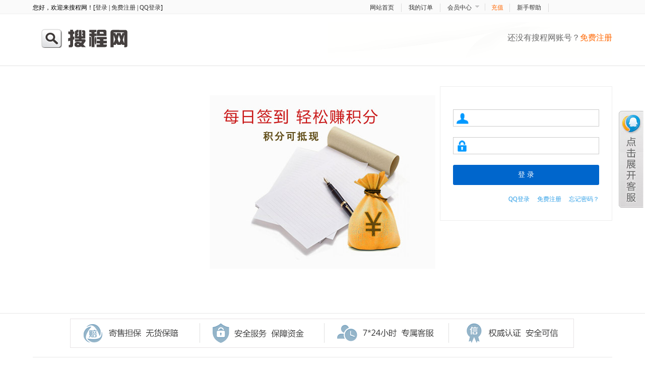

--- FILE ---
content_type: text/html; charset=gb2312
request_url: http://www.sochenwang.com/reg/
body_size: 9691
content:
<html>
<head>
<meta http-equiv="x-ua-compatible" content="ie=7" />
<meta http-equiv="Content-Type" content="text/html; charset=gb2312" />
<title>会员登录 - 搜程网</title>
<link href="../css/basic.css" rel="stylesheet" type="text/css" />
<link href="index.css" rel="stylesheet" type="text/css" />
<script language="javascript" src="../js/basic.js"></script>
<script language="javascript" src="index.js"></script>
<script src="http://res.wx.qq.com/connect/zh_CN/htmledition/js/wxLogin.js"></script>
<script language="javascript">
var sz;
var xmlHttp = false;
try {
  xmlHttp = new ActiveXObject("Msxml2.XMLHTTP");
} catch (e) {
  try {
    xmlHttp = new ActiveXObject("Microsoft.XMLHTTP");
  } catch (e2) {
    xmlHttp = false;
  }
}
if (!xmlHttp && typeof XMLHttpRequest != 'undefined') {
  xmlHttp = new XMLHttpRequest();
}


function updatePage() {
  if (xmlHttp.readyState == 4) {
    var response = xmlHttp.responseText;
	response=response.replace(/[\r\n]/g,'');
	mottsv("","");
	if(response=="True"){
		mottsv("该号码在本站未绑定","dts");document.getElementById("fs1").style.display="";document.getElementById("fs2").style.display="none";return false;
	}else if(response=="err1"){
		mottsv("请输入正确的图形验证码","dts");document.getElementById("fs1").style.display="";document.getElementById("fs2").style.display="none";return false;
	}else{
		sz=setInterval("sjzou()",1000);return false;
	}
  }
}

function yzonc(){
 if((document.getElementById("mot").value).replace("/\s/","")==""){mottsv("请输入手机号码","dts");document.getElementById("mot").focus();return false;}
 if((document.getElementById("picyzm").value).replace("/\s/","")==""){mottsv("请输入图形验证码","dts");document.getElementById("picyzm").focus();return false;}
 document.getElementById("sjzouv").innerHTML=120;
 document.getElementById("fs1").style.display="none";
 document.getElementById("fs2").style.display="";
 var url = "regchk.php?mob="+document.getElementById("mot").value+"&tpicyzm="+document.getElementById("picyzm").value;
 xmlHttp.open("post", url, true);
 xmlHttp.onreadystatechange = updatePage;
 xmlHttp.send(null);
}

function sjzou(){
 s=parseInt(document.getElementById("sjzouv").innerHTML);
 if(s<=0){
  clearInterval(sz);
  document.getElementById("sjzouv").innerHTML=120;
  document.getElementById("fs1").style.display="";
  document.getElementById("fs2").style.display="none";
  return false;
 }else{document.getElementById("sjzouv").innerHTML=s-1;}
}

function mottsv(x,y){
 document.getElementById("motts").innerHTML=x;
 document.getElementById("motts").className=y;
}

function mottj(){
if((document.getElementById("mot").value).replace("/\s/","")==""){mottsv("请输入手机号码","dts");document.getElementById("mot").focus();return false;}
if((document.getElementById("picyzm").value).replace("/\s/","")==""){mottsv("请输入图形验证码","dts");document.getElementById("picyzm").focus();return false;}
if((document.getElementById("yzm").value).replace("/\s/","")==""){mottsv("请输入短信验证码","dts");document.getElementById("yzm").focus();return false;}
document.getElementById("tjbtn1").style.display="none";
document.getElementById("tjing1").style.display="";	
f2.action="index.php?action=mot";
}
</script>
</head>
<body>
<div class="bfb bfbtop fontyh">
<div class="yjcode">

 <div class="top">
  <ul class="u1">
  <li class="l1">
   <span id="notlogin" style="display:none">
    <span class="s1">
    您好，欢迎来搜程网！[<a href="http://www.sochenwang.com/reg/">登录</a> | <a href="http://www.sochenwang.com/reg/reg.php">免费注册</a> | <a href="http://www.sochenwang.com/config/qq/oauth/index.php">QQ登录</a>]</span>
   </span>
   <span id="yeslogin" style="display:none">欢迎您：<span id="yesuid"></span>&nbsp;&nbsp;[<a class="feng" href="http://www.sochenwang.com/user/qiandao.php" id="needqd" style="display:none;">每日签到</a><a class="blue" id="dontqd" style="display:none;" href="http://www.sochenwang.com/user/qiandao.php">今日已签到</a>]&nbsp;&nbsp;<a href="http://www.sochenwang.com/user/un.php">退出</a></span>
  </li>
  <li class="l2"><a href="http://www.sochenwang.com/">网站首页</a></li>
  <li class="l2"><a href="http://www.sochenwang.com/user/order.php">我的订单</a></li>
  <li class="l3" onmouseover="lover(3)" onmouseout="lout(3)" id="topu1l3">
  <a href="http://www.sochenwang.com/user/" class="a1">会员中心</a>
  </li>
  <ul>
  <li class="l0"></li>
  <li class="l2 l21"><a href="http://www.sochenwang.com/user/pay.php" class="feng">充值</a></li>
  <li class="l2"><a href="http://www.sochenwang.com/help/">新手帮助</a></li>
  </ul>
 </div> 
 
</div>
</div>
<span id="webhttp" style="display:none">http://www.sochenwang.com/</span>
<script language="javascript">
userCheckses();
</script>
<div class="yjcode"></div>
<div class="yjcode">
 <div class="mtop">
 <ul class="u1 fontyh">
 <li class="l1"><a href="../"><img border="0" src="../img/logo.png" /></a></li>
 <li class="l2">还没有搜程网账号？<a href="reg.php">免费注册</a></li>
 </ul>
 </div>
</div>

<div class="bfb loginbfb" style="background:url(../gg/1416020955ad88.jpg) center center no-repeat;">
<div class="yjcode">

<div class="loginright fontyh">
 
  <div id="loginmod1">
 <form name="f1" method="post" onSubmit="return login()">
 <div id="ts"></div>
 <ul class="u1">
 <li class="l1"><input autocomplete="off" disableautocomplete type="text" class="inp inp1" name="t1"></li>
 <li class="l1"><input autocomplete="off" disableautocomplete type="password" class="inp inp2" name="t2"></li>
 <li class="l2"><input id="tjbtn" type="submit" value="登 录"><div id="tjing" style="display:none;"><img src="../img/ajax_loader.gif" /><br>正在登录，请稍候……</div></li>
 </ul>
 <input type="hidden" value="login" name="jvs" />
 </form>
 </div>
 
  <div id="loginmod3" style="display:none;">
   <div id="wxlogin"></div>
    <script language="javascript">
  var obj = new WxLogin({
  id:"wxlogin", 
  appid: "", 
  scope: "snsapi_login", 
  redirect_uri: "http://www.sochenwang.com/reg/wxlogin.php",
  state: "",
  style: "",
  href: ""
  });
  </script>
  </div>
 
 <div id="loginmod2" style="display:none;">
 <form name="f2" method="post" onSubmit="return mottj()">
 <div id="motts"></div>
 <ul class="u1">
 <li class="l1"><input autocomplete="off" disableautocomplete type="text" class="inp inp3" id="mot" name="mot" /></li>
 <li class="l1">
 <input autocomplete="off" disableautocomplete type="text" class="inp inp0 inp4" id="picyzm" name="picyzm" />
 <img src="../config/getYZM.php" height="34" width="106" />
 </li>
 <li class="l1">
 <input autocomplete="off" disableautocomplete type="text" class="inp inp0 inp5" id="yzm" name="yzm" />
 <a href="javascript:void(0);" class="a1" id="fs1" onClick="yzonc()">获取验证码</a>
 <a href="javascript:void(0);" class="a2" id="fs2" style="display:none;"><span id="sjzouv">120</span>秒后重发</a>
 </li>
 <li class="l2">
 <input type="submit" id="tjbtn1" value="登 录"><div id="tjing1" style="display:none;"><img src="../img/ajax_loader.gif" /><br>正在登录，请稍候……</div>
 </li>
 </ul>
 <input type="hidden" value="mot" name="jvs" />
 </form>
 </div>
 
 <div class="d1" id="ksd1">
 <a href="../config/qq/oauth/index.php" target="_blank">QQ登录</a>&nbsp;&nbsp;&nbsp;&nbsp;&nbsp;<a href="reg.php">免费注册</a>&nbsp;&nbsp;&nbsp;&nbsp;&nbsp;<a href="getmm.php">忘记密码？</a>
 </div>

</div>

</div>
</div>

<div class="bfb bfbbottom">
<div class="yjcode fontyh">
 <div class="ad"><div class="ad1"><a href="" target=_blank><img alt="搜程网担保交易规则" border=0 src=http://www.sochenwang.com/gg/1414134080ad4.gif></a></div></div>
 <div class="d1">
本站资源均来自会员发布,如果侵犯了您的权益请与我们联系，我们将在24小时内删除,谢谢!<br>
 CopyRight 2014-2024 搜程网 | 粤ICP备17587612号-1<br><script>
var _hmt = _hmt || [];
(function() {
  var hm = document.createElement("script");
  hm.src = "https://hm.baidu.com/hm.js?cde89b134d4f8411cffc6d22f92f9f01";
  var s = document.getElementsByTagName("script")[0]; 
  s.parentNode.insertBefore(hm, s);
})();
</script>
<script>
(function(){
    var bp = document.createElement('script');
    var curProtocol = window.location.protocol.split(':')[0];
    if (curProtocol === 'https'){
   bp.src = 'https://zz.bdstatic.com/linksubmit/push.js';
  }
  else{
  bp.src = 'http://push.zhanzhang.baidu.com/push.js';
  }
    var s = document.getElementsByTagName("script")[0];
    s.parentNode.insertBefore(bp, s);
})();
</script> </div>
 
</div>
</div>

<!--***********右侧浮动开始*************-->
<div id="floatTips" class="floatTips" style="display:;">

<div id="gdqqh" style="display:none;">
<ul class="uqq">
<li class="l1"><img src="http://www.sochenwang.com/img/qqr1.gif" style="cursor:pointer;" onclick="gdqqhout()" width="16" height="16" /></li>
<li class="l2"><a href="http://wpa.qq.com/msgrd?v=3&uin=1784540159&site=http://www.sochenwang.com/&menu=yes" target="_blank">技术咨询</a></li>
<li class="l2"><a href="http://wpa.qq.com/msgrd?v=3&uin=1784540159&site=http://www.sochenwang.com/&menu=yes" target="_blank">售前咨询</a></li>
<li class="l4">咨询热线</li>
<li class="l5">17098642050</li>
<li class="l6"><a href="#"><img src="http://www.sochenwang.com/img/qq3.gif" width="113" height="15" border="0" /></a></li>
</ul>
</div>

<div class="gdqqn" id="gdqqn" onclick="gdqqnover()"><img src="http://www.sochenwang.com/img/qqy1.png" width="53" height="200" /></div>

</div>
<script type="text/javascript">
initFloatTips();
</script>
<!--**********右侧浮动结束***************-->
</body>
</html>

--- FILE ---
content_type: text/html; charset=gbk
request_url: https://open.weixin.qq.com/connect/qrconnect?appid=&scope=snsapi_login&redirect_uri=http://www.sochenwang.com/reg/wxlogin.php&state=&login_type=jssdk&self_redirect=default&styletype=&sizetype=&bgcolor=&rst=&ts=1769912203637
body_size: 393
content:
<!DOCTYPE html>
<html>
    <head>
        <title>抱歉，出错了</title>
        <meta charset="utf-8">
        <meta name="viewport" content="width=device-width, initial-scale=1, user-scalable=0">
        <!-- <link rel="stylesheet" type="text/css" href="https://res.wx.qq.com/connect/zh_CN/htmledition/style/wap_err3696b4.css"> -->
        <link rel="stylesheet" type="text/css" href="https://res.wx.qq.com/open/libs/weui/0.4.1/weui.css">
    </head>
    <body>
        <div class="weui_msg">
            <div class="weui_icon_area"><i class="weui_icon_info weui_icon_msg"></i></div>
            <div class="weui_text_area">
                                <h4 class="weui_msg_title">AppID 参数错误</h4>
                            </div>
            <!-- <div style="color: gray;font-size: 15px;margin-top: 5px;">(AV7020552-0)</div> -->
        </div>
    </body>
</html>


--- FILE ---
content_type: text/css
request_url: http://www.sochenwang.com/css/basic.css
body_size: 7436
content:
/*公用部分*/
body{margin:0;font-size:12px;text-align:center;color:#333;word-wrap:break-word;}
p{margin:2pt 0 0 0;}
*{margin:0 auto;padding:0;}
ul{list-style-type:none;margin:0;padding:0;}
a{color:#333;text-decoration:none;}
a:hover{text-decoration:underline;}
form{margin:0;}
table{font-size:12px;}
input{outline:medium;}
.bfb{float:left;width:100%;}
.yjcode{width:1150px;}
.fontyh{font-family:"Microsoft YaHei",微软雅黑,"MicrosoftJhengHei",华文细黑,STHeiti,MingLiu;color:#000;}
.ad1{margin:10px 0 0 0;float:left;}
.ad{float:left;}
.adf{float:left;margin:-10px 0 0 0;}
.adbottom .ad1{float:left;margin:0 0 8px 0;}
.red{color:#f00;}
.feng{color:#ff6600;}
.blue{color:#2255DD;}
.hui{color:#999;}
.green{color:#008800;}
em{font-style: normal;font-weight: normal;}
.redony{background-color:#CFF;border:#999 solid 1px;color:red;}
.openw{float:left;width:302px;z-index:200;position:absolute;padding:10px;background:url(../img/bghui.png) left top repeat;}
.openw .kf{float:left;width:300px;border:#908B8B solid 1px;background-color:#fff;}
.openw .kf #tangts{float:left;width:280px;padding:20px 10px 20px 10px;text-align:center;line-height:25px;color:#0059C4;}
.dqwz{float:left;width:1150px;border-bottom:#E1E1E1 solid 1px;height:22px;margin:10px 0 0 0;text-align:left;}
.dqwz .u1{float:left;width:1150px;}
.dqwz .u1 li{float:left;}
.dqwz .u1 .l1{width:950px;background:url(../img/icon2.gif) left top no-repeat;padding:0 0 0 18px;color:#666;}
.dqwz .u1 .l1 a{color:#666;}

.topbanner_hj{width:100%;min-width:1150px;float:left;}
.topbanner_hj a{display:block;width:100%;height:100%;}

/*全站主题颜色 同一系列，从深到浅*/
.g_ac0{color:#333;}
.g_ac0_h{color:#ff6600;}
.g_ac0:hover{color:#ff6600;}
.g_ac1{color:#333;}
.g_ac1_h{color:#FF6600;}
.g_ac1:hover{color:#FF6600;}
.g_ac2{color:#FF6600;}
.g_ac2_h{color:#FF6600;}
.g_ac2:hover{color:#FF5D56;}
.g_ac3{color:#2255DD;}
.g_ac3_h{color:#FF6600;}
.g_ac3:hover{color:#FF5D56;}

.g_ac98_h{color:#FF5D56;} /*过渡色，通用色*/
.g_ac98:hover{color:#FF5D56;} /*过渡色，通用色*/
.g_ac99_h{color:#B90505;} /*过渡色，通用色*/
.g_ac99:hover{color:#B90505;} /*过渡色，通用色*/

.g_bc0{border-color:#ccc;}
.g_bc0_h{border-color:#FF6600;}
.g_bc0:hover{border-color:#FF6600;}

.g_bg0{background-color:#FFF1DC;color:#333;}
.g_bg1{background-color:#4C5155;color:#fff;}
/*全站主题色结束*/

.bfbtop{float:left;width:100%;border-bottom:#EEEEEE solid 1px;height:27px;background-color:#FAFAFA;}
.bfbtop .top{float:left;width:1150px;height:27px;text-align:left;}
.bfbtop .top .u1{float:left;width:1150px;}
.bfbtop .top .u1 li{float:left;}
.bfbtop .top .u1 .l0{border-right:#ddd solid 1px;height:14px;width:3px;margin:7px 0 0 0;}
.bfbtop .top .u1 .l1{padding:7px 0 0 0;width:655px;}
.bfbtop .top .u1 .l1 #yesuid{font-family:Arial, Helvetica, sans-serif;font-weight:700;}
.bfbtop .top .u1 .l1 .s1{float:left;}
.bfbtop .top .u1 .l1 .s2{float:left;margin:-3px 0 0 10px;}
.bfbtop .top .u1 .l2{margin:7px 0 0 0;width:76px;text-align:center;border-right:#ddd solid 1px;}
.bfbtop .top .u1 .l21{width:48px;}
.bfbtop .top .u1 .l3{margin:1px 0 0 3px;border:#FAFAFA solid 1px;border-bottom:0;width:70px;padding:5px 0 0 10px;height:20px;background:url(../homeimg/iconx.gif) no-repeat;background-position:65px 9px;}
.bfbtop .top .u1 .l3h{background-color:#fff;border:#DDDDDD solid 1px;border-bottom:0;}
.bfbtop .top .u1 .l3 .a1{float:left;}
.bfbtop .top .u1 .umenu{float:left;border:#DDDDDD solid 1px;border-top:0;background-color:#fff;position:relative;clear:both;width:80px;margin:3px 0 0 -11px;z-index:188;}
.bfbtop .top .u1 .umenu a{float:left;width:70px;padding:7px 0 0 10px;height:18px;}

.bfbtop1{background-color:#44494D;height:60px;text-align:left;}
.bfbtop1 .logo{float:left;padding:13px 0 0 0;}
.bfbtop1 .logo img{height:37px;}
.bfbtop1 .menu{float:left;margin:0 0 0 100px;}
.bfbtop1 .menu a{float:left;font-size:16px;color:#fff;padding:18px 20px 0 20px;height:42px;}
.bfbtop1 .menu a:hover{background-color:#4C5155;text-decoration:none;}
.bfbbottom{margin:30px 0 0 0;border-top:#E8E8E8 solid 1px;text-align:left;}
.bfbbottom .u1{float:left;width:1100px;margin:20px 0 0 50px;}
.bfbbottom .u1 li{float:left;}
.bfbbottom .u1 .l0{width:160px;padding:0 0 0 35px;line-height:27px;font-size:14px;}
.bfbbottom .u1 .l0 .cap{float:left;width:160px;height:35px;font-size:15px;}
.bfbbottom .u1 .l1{background:url(../homeimg/b1.gif) no-repeat;}
.bfbbottom .u1 .l2{background:url(../homeimg/b2.gif) no-repeat;}
.bfbbottom .u1 .l3{background:url(../homeimg/b3.gif) no-repeat;}
.bfbbottom .u1 .l4{background:url(../homeimg/b4.gif) no-repeat;}
.bfbbottom .u1 .l5{width:320px;text-align:center;padding:10px 0 0 0;}
.bfbbottom .u1 .l5 strong{float:left;width:320px;font-size:24px;font-weight:100;color:#696969;height:35px;}
.bfbbottom .u1 .l5 span{float:left;width:320px;color:#666666;height:20px;font-size:14px;text-align:center;}
.bfbbottom .u1 .l5 a{float:left;color:#fff;width:160px;text-align:center;height:29px;margin:10px 0 0 80px;border-radius:5px;padding:7px 0 0 0;font-size:14px;background-color:#38B549;}
.bfbbottom .u1 .l5 a:hover{text-decoration:none;}
.bfbbottom .d1{float:left;width:1150px;border-top:#e8e8e8 solid 1px;margin:18px 0 0 0;text-align:center;padding:10px 0 0 0;line-height:23px;}
/*合作伙伴*/
.bolink{float:left;width:1148px;margin:10px 0 0 0;text-align:left;border:#D8D8D8 solid 1px;background-color:#F4F4F4;}
.bolink .u1{float:left;width:1128px;background-color:#fff;padding:10px;}
.bolink .u1 li{float:left;}
.bolink .u1 .l1{width:1128px;font-size:16px;font-weight:700;height:28px;border-bottom:#D8D8D8 dotted 1px;}
.bolink .u1 .l2{width:1128px;}
.bolink .u1 .l2 img{float:left;border:#E5E5E5 solid 1px;margin:10px 5px 0 4px;padding:4px;}
.bolink .u1 .l3{width:1128px;margin:10px 0 0 0;line-height:20px;color:#337FE5;}
.bolink .u1 .l3 a{color: #41647f;}
.bolink .u1 .l3 a:hover { color: #23445e; }
.floatTips{position:absolute;top:250px;right:3px;z-index:999;float:right;}
.floatTips .uqq{float:left;width:113px;border:#CCCCCC solid 1px;background-color:#fff;}
.floatTips .uqq li{float:left;}
.floatTips .uqq .l1{padding:6px 3px 0 0;text-align:right;background:url(../img/qqr2.gif) left top no-repeat;width:110px;height:58px;}
.floatTips .uqq .l2{padding:5px 0 0 5px;width:108px;}
.floatTips .uqq .l2 a{float:left;padding:6px 0 0 30px;background:url(../img/qq4.gif) left top no-repeat;width:72px;height:18px;text-align:left;}
.floatTips .uqq .l2 a:hover{text-decoration:none;}
.floatTips .uqq .l4{width:113px;margin-top:6px;border-top:#CACACA dotted 1px;padding:7px 0 0 0;text-align:center;}
.floatTips .uqq .l5{color:#ff6600;width:113px;font-family:Arial, Helvetica, sans-serif;text-align:center;font-size:14px;padding-top:2px;}
.floatTips .uqq .l6{width:113px;height:15px;margin-top:4px;}
.floatTips #gdqqn{float:left;cursor:pointer;}
#page{float:right;margin:10px 0 0 0;width:740px;padding:0;clear:both;}
#page ul{float:right;}
#page ul li{font-size:14px;float:left;margin:0 3px 0 0;font-family:Verdana, Geneva, sans-serif;}
#page ul li a{float:left;border:#DDDDDD solid 1px;padding:8px 12px 9px 11px;-moz-border-radius:3px;-webkit-border-radius:3px;border-radius:3px;}
#page ul li a:hover{text-decoration:none;background-color:#ff6600;color:#fff;}
#page ul .ohave{padding:8px 12px 9px 11px;color:#ff6600;}

/*全站主题颜色*/
.yanse1{color:#2BAEB6;}

/*模板独立样式*/






--- FILE ---
content_type: text/css
request_url: http://www.sochenwang.com/reg/index.css
body_size: 9306
content:

.yjcode .mtop{float:left;text-align:left;width:1150px;padding:0 0 15px 0;background:url(img/header_bg1.png) right center no-repeat;}
.yjcode .mtop .u1{float:left;width:1150px;}
.yjcode .mtop .u1 li{float:left;}
.yjcode .mtop .u1 .l1{margin:15px 0 0 0;width:650px;}
.yjcode .mtop .u1 .l2{width:500px;font-size:16px;color:#686868;margin:37px 0 0 0;text-align:right;}
.yjcode .mtop .u1 .l2 a{color:#ff6600;}
.yjcode .mtop .u1 .l2 a:hover{text-decoration:none;}

.regbfb{background-color:#fff;padding:0 0 60px 0;border-top:#E2E2E2 solid 1px;}
.yjcode .regleft{float:left;width:800px;margin:28px 0 0 0;text-align:left;text-align:left;border-right:#D2D2D2 solid 1px;}
.yjcode .regleft .u1{float:left;width:800px;}
.yjcode .regleft .u1 li{float:left;}
.yjcode .regleft .u1 .l1{font-size:14px;width:88px;padding:13px 12px 0 0;height:53px;text-align:right;}
.yjcode .regleft .u1 .l2{width:700px;height:66px;color:#999;}
.yjcode .regleft .u1 .l2 .inp1{float:left;border:#B3B3B3 solid 1px;width:365px;height:38px;background:url(../img/bgcap1.gif) left top repeat-x;font-family:Arial, Helvetica, sans-serif;font-weight:700;font-size:14px;padding:12px 0 0 5px;height:26px;}
.yjcode .regleft .u1 .l2 .inp2{float:left;border:#B3B3B3 solid 1px;width:105px;height:38px;background:url(../img/bgcap1.gif) left top repeat-x;font-family:Arial, Helvetica, sans-serif;font-weight:700;font-size:14px;padding:12px 0 0 5px;height:26px;}
.yjcode .regleft .u1 .l2 .s1{float:left;margin:9px 0 0 10px;}
.yjcode .regleft .u1 .l2 .s2{float:left;margin:9px 0 0 5px;}
.yjcode .regleft .u1 .l2 .img1{cursor:pointer;float:left;margin:0 0 0 10px;}
.yjcode .regleft .u1 .l2 .a1{float:left;color:#000;border:#CCCCCC solid 1px;height:27px;padding:9px 0 0 0;width:118px;margin:0 0 0 10px;
text-align:center;background-color:#F4F4F4;}
.yjcode .regleft .u1 .l2 .a1:hover{text-decoration:none;}
.yjcode .regleft .u1 .l3{padding:0 0 0 90px;height:50px;width:560px;}
.yjcode .regleft .u1 .l3 input{float:left;border:0;color:#fff;font-weight:700;font-size:14px;cursor:pointer;background:url(../img/btnbg1.gif) left top no-repeat;width:180px;height:36px;}
.yjcode .regleft .u1 .l4{padding:0 0 0 90px;height:30px;width:560px;}
@media screen and (-webkit-min-device-pixel-ratio:0) {
.yjcode .regleft .u1 .l2 .inp1{padding:0 0 0 5px;height:38px;}
.yjcode .regleft .u1 .l2 .inp2{padding:0 0 0 5px;height:38px;}
}

.yjcode .regright{float:left;width:329px;text-align:left;margin:28px 0 0 20px;}
.yjcode .regright .u1{float:left;width:329px;margin:0 0 30px 0;}
.yjcode .regright .u1 li{float:left;}
.yjcode .regright .u1 .l1{font-size:14px;width:329px;height:30px;color:#444;}
.yjcode .regright .u1 .l2{width:329px;}
.yjcode .regright .u1 .l2 a{float:left;color:#999;padding:4px 0 0 20px;width:60px;height:20px;}
.yjcode .regright .u1 .l2 a:hover{color:#ff6600;text-decoration:none;}
.yjcode .regright .u1 .l2 .a1{background:url(../img/qqsmall.png) left center no-repeat;}
.yjcode .regright .u1 .l2 .a2{background:url(../img/wxsmall.gif) left center no-repeat;}

.loginbfb{background-color:#FBFBFB;height:460px;border-top:#E2E2E2 solid 1px;}
.yjcode .loginright{float:right;width:340px;margin:40px 0 0 0;text-align:left;border:#EEEEEE solid 1px;background-color:#fff;}
.yjcode .loginright .cap{float:left;margin:25px 25px 0 25px;width:290px;text-align:center;position:relative;z-index:2;background-color:#fff;}
.yjcode .loginright .cap a{float:left;width:145px;font-size:14px;height:25px;}
.yjcode .loginright .cap .a1{font-weight:700;color:#000;border-bottom:#0099FF solid 1px;}
.yjcode .loginright .cap .a2{color:#999;border-bottom:#EEEEEE solid 1px;}
.yjcode .loginright .cap a:hover{text-decoration:none;}
.yjcode .loginright .cap1 a{width:96px;}
.yjcode .loginright #ts{float:left;height:20px;margin:15px 25px 0 25px;padding-left:20px;width:290px;color:#ff0000;}
.yjcode .loginright #motts{float:left;height:20px;margin:15px 25px 0 25px;padding-left:20px;width:290px;color:#ff0000;}
.yjcode .loginright .dts{background:url(img/err.gif) left top no-repeat;}
.yjcode .loginright .u1{float:left;width:290px;margin:10px 25px 0 25px;}
.yjcode .loginright .u1 li{float:left;}
.yjcode .loginright .u1 .l1{width:290px;height:55px;}
.yjcode .loginright .u1 .l1 .inp{float:left;width:240px;border:#CCCCCC solid 1px;height:22px;padding:10px 0 0 40px;font-size:14px;}
.yjcode .loginright .u1 .l1 .inp1{background:url(img/reg1.gif) left center no-repeat;}
.yjcode .loginright .u1 .l1 .inp2{background:url(img/reg2.gif) left center no-repeat;}
.yjcode .loginright .u1 .l1 .inp3{background:url(img/reg3.gif) left center no-repeat;}
.yjcode .loginright .u1 .l1 .inp4{background:url(img/reg4.gif) left center no-repeat;}
.yjcode .loginright .u1 .l1 .inp5{background:url(img/reg2.gif) left center no-repeat;}
.yjcode .loginright .u1 .l1 .inp0{width:133px;border-right:0;}
.yjcode .loginright .u1 .l1 img{float:left;}
.yjcode .loginright .u1 .l1 .a1{float:left;color:#fff;text-align:center;padding:8px 0 0 0;width:107px;height:26px;background-color:#0099FF;}
.yjcode .loginright .u1 .l1 .a1:hover{text-decoration:none;}
.yjcode .loginright .u1 .l1 .a2{float:left;text-align:center;padding:8px 0 0 0;width:107px;height:26px;background-color:#CCCCCC;}
.yjcode .loginright .u1 .l1 .a2:hover{text-decoration:none;}
.yjcode .loginright .u1 .l2{width:290px;padding:0 0 20px 0;text-align:center;color:#999;}
.yjcode .loginright .u1 .l2 input{float:left;width:290px;height:40px;color:#fff;border-radius:3px;border:0;background-color:#0066CC;font-size:14px;cursor:pointer;}
.yjcode .loginright .u1 .l2 img{margin:0 0 8px 0;}
.yjcode .loginright .d1{float:left;width:290px;height:50px;text-align:right;margin:0 25px;}
.yjcode .loginright .d1 a{color:#31A0E7;}
@media screen and (-webkit-min-device-pixel-ratio:0) {
.yjcode .loginright .u1 .l1 .inp{width:290px;height:34px;padding-top:0;}
.yjcode .loginright .u1 .l1 .inp0{width:183px;}
}
.yjcode .loginright #wxlogin{float:left;width:260px;margin-left:20px;margin-top:-40px;position:relative;z-index:1;}

.yjcode .getpassword{float:left;width:1148px;background:url(../img/bgcap4.gif) left top repeat-x;height:34px;margin:10px 0 0 0;border:#ccc solid 1px;}
.yjcode .getpassword .u1{float:left;width:1148px;height:30px;}
.yjcode .getpassword .u1 li{float:left;}
.yjcode .getpassword .u1 .l1{font-size:14px;font-weight:700;text-align:left;padding:10px 0 0 10px;width:622px;}
.yjcode .getpassword .u1 .l2{padding:11px 10px 0 0;text-align:right;width:500px;}
.yjcode .getpassword .u1 .l2 strong{font-size:14px;color:#ff6600;}
.yjcode .getpwdty{float:left;width:1148px;border:#DDDDDD solid 1px;border-top:0;padding:15px 0;min-height:150px;margin:0 0 10px 0;}
.yjcode .getpwdty .u1{float:left;width:835px;margin:50px 0 0 0;text-align:left;padding:0 0 0 314px;}
.yjcode .getpwdty .u1 li{float:left;font-weight:700;font-size:20px;width:270px;padding:13px 0 0 0;height:37px;}
.yjcode .getpwdty .u1 li a:hover{color:#ff6600;text-decoration:none;}
.yjcode .getpwdty .u1 .l1{padding-left:60px;background:url(../img/getp1.gif) left center no-repeat;}
.yjcode .getpwdty .u1 .l2{padding-left:60px;background:url(../img/getp2.gif) left center no-repeat;width:130px;}
.yjcode .getpwdmain{float:left;width:1148px;border:#DDDDDD solid 1px;border-top:0;padding:15px 0;margin:0 0 10px 0;}
.yjcode .getpwdmain .sucts{float:left;width:1066px;margin:15px 0 0 30px;background-color:#FFFDC3;border:#ECA62C solid 1px;padding:9px 10px 5px 10px;line-height:25px;text-align:center;font-size:14px;color:red;}
.yjcode .getpwdmain .u1{float:left;width:1148px;font-family:Arial, Helvetica, sans-serif;margin:1px 0 0 0;}
.yjcode .getpwdmain .u1 li{float:left;}
.yjcode .getpwdmain .u1 .l1{text-align:right;width:355px;font-size:14px;padding:19px 0 0 0;height:31px;}
.yjcode .getpwdmain .u1 .l21{width:793px;text-align:left;padding:19px 0 0 0;height:31px;}
.yjcode .getpwdmain .u1 .l2{width:220px;text-align:left;padding:10px 0 0 0;height:40px;}
.yjcode .getpwdmain .u1 .l2 .btn1{cursor:pointer;float:left;border:0;font-weight:700;color:#fff;background:url(../img/btnbg7.gif) left top no-repeat;width:152px;height:42px;margin-right:10px;}
.yjcode .getpwdmain .u1 .l2 .btn2{cursor:pointer;float:left;border:0;font-weight:700;color:#fff;background:url(../img/btnbg7-1.gif) left top no-repeat;width:152px;height:42px;margin-right:10px;}
.yjcode .getpwdmain .u1 .l3{width:573px;text-align:left;padding:19px 0 0 0;color:#CCCCCC;height:31px;}
.yjcode .getpwdmain .u1 .l4{width:110px;text-align:left;padding:10px 0 0 0;height:40px;}
.yjcode .getpwdmain .u1 .l5{width:110px;text-align:left;padding:12px 0 0 0;height:38px;}
.yjcode .getpwdmain .u1 .l6{padding:10px 0 0 355px;width:718px;}
.yjcode .getpwdmain .u1 .l6 a{float:left;width:122px;height:50px;font-size:15px;padding:14px 0 0 0;height:36px;text-align:center;background:url(../img/getp3.gif) left top no-repeat;}
.yjcode .getpwdmain .u1 .l6 a:hover{text-decoration:none;background:url(../img/getp4.gif) left top no-repeat;}
.yjcode .getpwdmain .inp{float:left;background:url(../img/inputbg.gif) left top repeat-x;height:22px;border:#CCCCCC solid 1px;padding:6px 0 0 4px;font-size:14px;}
@media screen and (-webkit-min-device-pixel-ratio:0) {
.yjcode .getpwdmain .inp{height:28px;}
}
















--- FILE ---
content_type: application/x-javascript
request_url: http://www.sochenwang.com/reg/index.js
body_size: 9970
content:
//注册开始 
var ifuidok=0;
var ifpwd1ok=0;
var ifpwd2ok=0;
var ifncok=0;
var ifqqok=0;
var ifyxok=0;
var ifyzmok=0;
var ifmotok=0;
var ifmotyzmok=0;
var xmlHttp = false;
try {
  xmlHttp = new ActiveXObject("Msxml2.XMLHTTP");
} catch (e) {
  try {
    xmlHttp = new ActiveXObject("Microsoft.XMLHTTP");
  } catch (e2) {
    xmlHttp = false;
  }
}
if (!xmlHttp && typeof XMLHttpRequest != 'undefined') {
  xmlHttp = new XMLHttpRequest();
}

function updatePage() {
  if (xmlHttp.readyState == 4) {
    response = xmlHttp.responseText;
	response=response.replace(/[\r\n]/g,'');
	if(response=="True"){document.getElementById("ts1").innerHTML="<font color=red>很遗憾，该帐号已存在</font>";document.getElementById("imgts1").innerHTML="<img src='img/err.gif' />";}
   else if(response=="False"){document.getElementById("ts1").innerHTML="恭喜你，帐号可以使用";document.getElementById("imgts1").innerHTML="<img src='img/suc.gif' />";ifuidok=1;}
  }
}

function userCheck(){
ifuidok=0;
document.getElementById("imgts1").innerHTML="";
t1v =document.f1.t1.value;
re = /^[0-9a-z_]+$/gi;
if(t1v.length<4 || t1v.length>20 || !re.test(t1v)){document.getElementById("ts1").innerHTML="<span class='red'>请输入有效的帐号(4-20位字母、数字或下划线组合)</span>";document.getElementById("imgts1").innerHTML="<img src='img/err.gif' />";return false;}	
document.getElementById("ts1").innerHTML="用户名正在检测……";
var url = "userCheck.php?uid="+t1v;
xmlHttp.open("get", url, true);
xmlHttp.onreadystatechange = updatePage;
xmlHttp.send(null);
}

function pwd1chk(){
ifpwd1ok=0;
t2v =document.f1.t2.value;
if(t2v.length<6 || t2v.length>20){
document.getElementById("ts2").innerHTML="<span class='red'>6-20个字母、数字、下划线的组合</span>";document.getElementById("imgts2").innerHTML="<img src='img/err.gif' />";return false;
}else{
document.getElementById("ts2").innerHTML="6-20个字母、数字、下划线的组合";document.getElementById("imgts2").innerHTML="<img src='img/suc.gif' />";ifpwd1ok=1;return false;
}
}
function pwd2chk(){
ifpwd2ok=0;
t3v =document.f1.t3.value;
t2v =document.f1.t2.value;
if(0==ifpwd1ok || t2v!=t3v){document.getElementById("ts3").innerHTML="<span class='red'>确保密码输入正确</span>";document.getElementById("imgts3").innerHTML="<img src='img/err.gif' />";return false;}
else{document.getElementById("ts3").innerHTML="密码输入一致";document.getElementById("imgts3").innerHTML="<img src='img/suc.gif' />";ifpwd2ok=1;return false;}
}

var xmlHttpnc = false;
try {
  xmlHttpnc = new ActiveXObject("Msxml2.XMLHTTP");
} catch (e) {
  try {
    xmlHttpnc = new ActiveXObject("Microsoft.XMLHTTP");
  } catch (e2) {
    xmlHttpnc = false;
  }
}
if (!xmlHttpnc && typeof XMLHttpRequest != 'undefined') {
  xmlHttpnc = new XMLHttpRequest();
}

function updatePagenc() {
  if (xmlHttpnc.readyState == 4) {
    response = xmlHttpnc.responseText;
	response=response.replace(/[\r\n]/g,'');
	if(response=="True"){document.getElementById("ts4").innerHTML="<font color=red>很遗憾，该昵称已被用户使用</font>";document.getElementById("imgts4").innerHTML="<img src='img/err.gif' />";}
   else if(response=="False"){document.getElementById("ts4").innerHTML="恭喜你，昵称可以使用";document.getElementById("imgts4").innerHTML="<img src='img/suc.gif' />";ifncok=1;}
  }
}

function ncCheck(){
ifncok=0;
t4v =document.f1.t4.value;
if(t4v.replace(/\s/,"")==""){document.getElementById("ts4").innerHTML="<span class='red'>请输入您在本站的昵称</span>";document.getElementById("imgts4").innerHTML="<img src='img/err.gif' />";return false;}	
document.getElementById("ts4").innerHTML="昵称正在检测……";
var url = "ncCheck.php?nc="+t4v;
xmlHttpnc.open("get", url, true);
xmlHttpnc.onreadystatechange = updatePagenc;
xmlHttpnc.send(null);
}

function qqCheck(){
ifqqok=0;
t6v =document.f1.t6.value;
if(t6v.replace(/\s/,"")==""){document.getElementById("ts6").innerHTML="<span class='red'>请填写正确的联系QQ</span>";document.getElementById("imgts6").innerHTML="<img src='img/err.gif' />";return false;}	
else{document.getElementById("ts6").innerHTML="常用QQ号码";document.getElementById("imgts6").innerHTML="<img src='img/suc.gif' />";ifqqok=1;}
}

function yxCheck(){
ifyxok=0;
t7v =document.f1.t7.value;
if(t7v.replace(/\s/,"")=="" || !isEmail(t7v)){objhtml("ts7","<span class='red'>请填写正确的邮箱</span>");objhtml("imgts7","<img src='img/err.gif' />");return false;}	
else{objhtml("ts7","邮箱");objhtml("imgts7","<img src='img/suc.gif' />");ifyxok=1;}
}

function yzmCheck(){
ifyzmok=0;
t5v =document.f1.t5.value;
if(t5v.replace(/\s/,"")==""){objhtml("ts5","<span class='red'>请输入图形验证码</span>");objhtml("imgts5","<img src='img/err.gif' />");return false;}	
objhtml("ts5","正在验证...");

$.post("yzmCheck.php",{yzm:t5v},function(result){
 if(result=="True"){objhtml("ts5","<font color=red>验证码输入有误</font>");objhtml("imgts5","<img src='img/err.gif' />");}
 else if(result=="False"){objhtml("ts5","");objhtml("imgts5","<img src='img/suc.gif' />");ifyzmok=1;}
});

}

function motCheck(){
ifmotok=0;
t8v=document.f1.t8.value;
var myreg = /^(((13[0-9]{1})|(15[0-9]{1})|(17[0-9]{1})|(18[0-9]{1}))+\d{8})$/; 
if(t8v.length==0 || t8v.length!=11 || !myreg.test(t8v)){objhtml("ts8","<span class='red'>手机号码格式有误</span>");objhtml("imgts8","<img src='img/err.gif' />");return false;}
objhtml("ts8","手机号码正在检测……");objhtml("imgts8","");
$.post("motCheck.php",{mot:t8v},function(result){
 if(result=="True"){objhtml("ts8","<font color=red>很遗憾，该号码已被其他用户绑定使用</font>");objhtml("imgts8","<img src='img/err.gif' />");}
 else if(result=="False"){objhtml("ts8","");objhtml("imgts8","<img src='img/suc.gif' />");ifmotok=1;}
});

}

function motyzmCheck(){
ifmotyzmok=0;
t9v=document.f1.t9.value;
if(t9v.replace(/\s/,"")==""){objhtml("ts9","<span class='red'>请输入验证码</span>");objhtml("imgts9","<img src='img/err.gif' />");return false;}	
objhtml("ts9","正在验证...");
$.post("motyzmCheck.php",{yzm:t9v},function(result){
 if(result=="True"){objhtml("ts9","<font color=red>短信验证码有误</font>");objhtml("imgts9","<img src='img/err.gif' />");}
 else if(result=="False"){objhtml("ts9","");objhtml("imgts9","<img src='img/suc.gif' />");ifmotyzmok=1;}
});

}

var sz;
function sjzou(){
 s=parseInt(document.getElementById("sjzouv").innerHTML);
 if(s<=0){
 clearInterval(sz);
 objhtml("sjzouv","120");
 objdis("fs1","");
 objdis("fs2","none");
 return false;
 }else{
 objhtml("sjzouv",s-1);
 }
}
function yzonc(){
 if(0==ifyzmok){yzmCheck();return false;}
 if(0==ifmotok){motCheck();return false;}
 objdis("fs1","none");
 objdis("fs2","");
 sz=setInterval("sjzou()",1000);
 $.post("mobreg.php",{mot:document.f1.t8.value,txyzm:document.f1.t5.value},function(result){
 if(result=="err1"){motCheck();return false;}
 else if(result=="err2"){yzmCheck();}
 });
 return false;
}

function tj(){
if(0==ifuidok){userCheck();return false;}
if(0==ifpwd1ok){pwd1chk();return false;}
if(0==ifpwd2ok){pwd2chk();return false;}
if(0==ifncok){ncCheck();return false;}
if(0==ifqqok){qqCheck();return false;}
if(0==ifyxok){yxCheck();return false;}
if(0==ifyzmok){yzmCheck();return false;}
if(document.getElementById("fs1")){
if(0==ifmotok){motCheck();return false;}
if(0==ifmotyzmok){motyzmCheck();return false;}
}
layer.msg('数据处理中', {icon: 16  ,time: 0,shade :0.25});
f1.action="reg.php?action=add";
}
//注册结束

//登录开始
function login(){
 document.getElementById("ts").innerHTML="";
 document.getElementById("ts").className="";
 if((document.f1.t1.value).replace(/\s/,"")==""){document.getElementById("ts").innerHTML="请输入登录账号";document.getElementById("ts").className="dts";document.f1.t1.focus();return false;}
 if((document.f1.t2.value).replace(/\s/,"")==""){document.getElementById("ts").innerHTML="请输入登录密码";document.getElementById("ts").className="dts";document.f1.t2.focus();return false;}
 tjwait();
 f1.action="index.php?action=login";
}
function caponc(x){
for(i=1;i<=3;i++){
if(document.getElementById("cap"+i)){
document.getElementById("cap"+i).className="a2";
document.getElementById("loginmod"+i).style.display="none";
}
}
if(x==3){document.getElementById("ksd1").style.display="none";}else{document.getElementById("ksd1").style.display="";}
document.getElementById("cap"+x).className="a1";
document.getElementById("loginmod"+x).style.display="";
}
//登录结束

//邮箱找回密码
function getpwdtj(){
 if((document.f1.t0.value).replace(/\s/,"")==""){alert("请输入帐号!");document.f1.t0.focus();return false;}
 if((document.f1.t1.value).replace(/\s/,"")=="" || !isEmail(document.f1.t1.value)){alert("请输入有效的邮箱!");document.f1.t1.focus();return false;}
 if((document.f1.t2.value).replace(/\s/,"")==""){alert("请输入验证码!");document.f1.t2.focus();return false;}
 tjwait();
 f1.action="getpasswd.php"
}

function repwdtj(x,y,z){
 if((document.f1.t1.value).replace(/\s/,"")==""){alert("请输入密码!");document.f1.t1.focus();return false;}
 if(document.f1.t1.value!=document.f1.t2.value){alert("两次密码输入不一致!");document.f1.t2.focus();return false;}
 tjwait();
 f1.action="repwd.php?id="+x+"&chk="+y+"&tmp="+z
}

//邮箱判断
function isEmail(str){//判断邮箱
var reg = /^([a-zA-Z0-9_-])+@([a-zA-Z0-9_-])+((\.[a-zA-Z0-9_-]{2,3}){1,2})$/;
return reg.test(str);
}

//手机找回密码

function getmobtj(){
 if((document.f1.t1.value).replace(/\s/,"")==""){alert("请输入有效的帐号!");document.f1.t1.focus();return false;}
 if((document.f1.t2.value).replace(/\s/,"")==""){alert("请输入手机号码!");document.f1.t2.focus();return false;}
 if((document.f1.t3.value).replace(/\s/,"")==""){alert("请输入验证码!");document.f1.t3.focus();return false;}
 tjwait();
 f1.action="getmob.php"
}

function objdis(x,y){
document.getElementById(x).style.display=y;
}

function objhtml(x,y){
document.getElementById(x).innerHTML=y;
}


--- FILE ---
content_type: application/x-javascript
request_url: http://www.sochenwang.com/js/basic.js
body_size: 4523
content:
//手机版判断
function is_mobile() {
    var regex_match = /(nokia|iphone|android|motorola|^mot-|softbank|foma|docomo|kddi|up.browser|up.link|htc|dopod|blazer|netfront|helio|hosin|huawei|novarra|CoolPad|webos|techfaith|palmsource|blackberry|alcatel|amoi|ktouch|nexian|samsung|^sam-|s[cg]h|^lge|ericsson|philips|sagem|wellcom|bunjalloo|maui|symbian|smartphone|midp|wap|phone|windows ce|iemobile|^spice|^bird|^zte-|longcos|pantech|gionee|^sie-|portalmmm|jigs browser|hiptop|^benq|haier|^lct|operas*mobi|opera*mini|320x320|240x320|176x220)/i;
  var u = navigator.userAgent;
  if (null == u) {
   return true;
  }
  var result = regex_match.exec(u);

  if (null == result) {
   return false
  } else {
   return true
  }
}

function gourl(x){location.href=x;}

//等待
function tjwait(){
document.getElementById("tjbtn").style.display="none";
document.getElementById("tjing").style.display="";	
}

//弹窗
function tangc(x){
if(1==x){document.getElementById("bghui").style.display="";document.getElementById("openw").style.display="";}
else if(0==x){document.getElementById("bghui").style.display="none";document.getElementById("openw").style.display="none";}
document.getElementById("bghui").style.width="100%";
st=Math.max(document.documentElement.scrollTop,document.body.scrollTop);
if(!+[1,]){
document.getElementById("bghui").style.height=document.body.clientHeight;
document.getElementById("openw").style.left=document.body.clientWidth/2-151;
document.getElementById("openw").style.top=st+200;
}else{
document.getElementById("bghui").style.height=document.documentElement.clientHeight;
document.getElementById("openw").style.left=document.documentElement.clientWidth/2-151;
document.getElementById("openw").style.top=window.document.body.offsetHeight/2-170+st;
}
}

function objdis(x,y){
 if(0==x){document.getElementById(y).style.display="none";}	
 else if(1==x){document.getElementById(y).style.display="";}	
}

//登录验证
var xmlHttpses = false;
try {
  xmlHttpses = new ActiveXObject("Msxml2.XMLHTTP");
} catch (e) {
  try {
    xmlHttpses = new ActiveXObject("Microsoft.XMLHTTP");
  } catch (e2) {
    xmlHttpses = false;
  }
}
if (!xmlHttpses && typeof XMLHttpRequest != 'undefined') {
  xmlHttpses = new XMLHttpRequest();
}
function userCheckses(){
    url =document.getElementById("webhttp").innerHTML+"tem/sesCheck.php";
    xmlHttpses.open("get", url, true);
    xmlHttpses.onreadystatechange = updatePageses;
    xmlHttpses.send(null);
	}
function updatePageses() {
  if (xmlHttpses.readyState == 4) {
   response = xmlHttpses.responseText;
   response=response.replace(/[\r\n]/g,'');
   if(response=="0"){document.getElementById("notlogin").style.display="";document.getElementById("yeslogin").style.display="none";return false;}
   else{
   r=response.split(" ");
   document.getElementById("yeslogin").style.display="";
   document.getElementById("notlogin").style.display="none";
   document.getElementById("yesuid").innerHTML=r[0];
   if(r[1]=="yes"){document.getElementById("dontqd").style.display="";document.getElementById("needqd").style.display="none";}
   else{document.getElementById("dontqd").style.display="none";document.getElementById("needqd").style.display="";}
   return false;
   }
  }
}

//头部下拉导航
function lover(x){
document.getElementById("topu1l"+x).className="l"+x+" l"+x+"h";document.getElementById("umenu"+x).style.display="";
}
function lout(x){
document.getElementById("topu1l"+x).className="l"+x;document.getElementById("umenu"+x).style.display="none";
}

//qq客服
function gdqqnover(){
document.getElementById("gdqqn").style.display="none";	
document.getElementById("gdqqh").style.display="";	
}
function gdqqhout(){
document.getElementById("gdqqn").style.display="";	
document.getElementById("gdqqh").style.display="none";	
}
var tips; 
var theTop = 210/*这是默认高度,越大越往下*/; 
var old = theTop;
function initFloatTips() {
tips = document.getElementById('floatTips');
moveTips();
};
function moveTips() {
tt = 50;
if (window.innerHeight) {
pos = window.pageYOffset
}
else if (document.documentElement && document.documentElement.scrollTop) {
pos = document.documentElement.scrollTop
}
else if (document.body) {
pos = document.body.scrollTop;
}
pos = pos - tips.offsetTop + theTop;
pos = tips.offsetTop + pos / 10;
if (pos < theTop) pos = theTop;
if (pos != old) {
tips.style.top = pos + "px";
tt = 10;
}
old = pos;
setTimeout(moveTips, tt);
}
